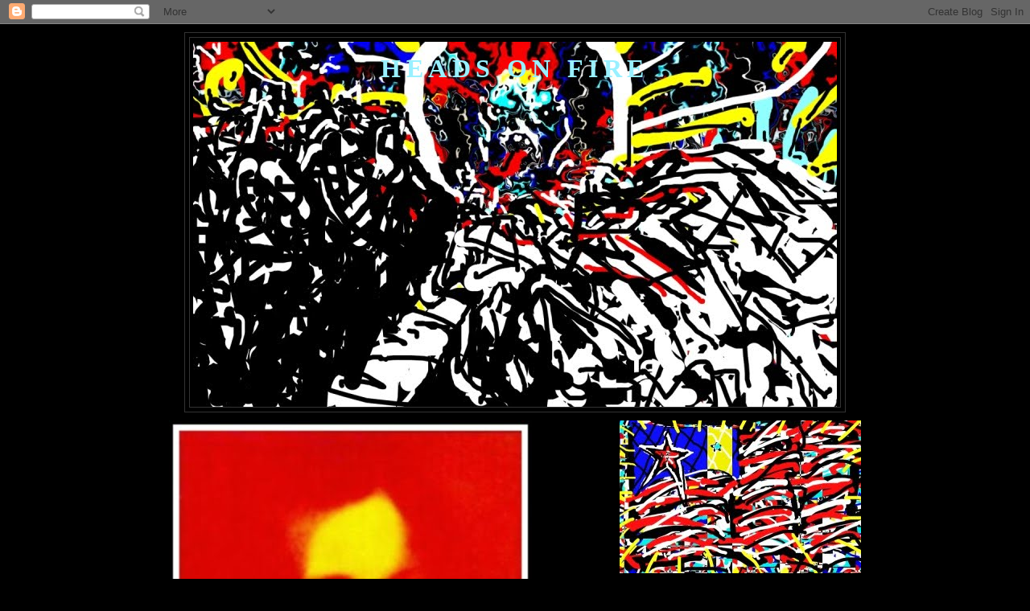

--- FILE ---
content_type: text/html; charset=UTF-8
request_url: https://rsheadsonfire.blogspot.com/2010/08/in-deep-water.html
body_size: 15409
content:
<!DOCTYPE html>
<html xmlns='http://www.w3.org/1999/xhtml' xmlns:b='http://www.google.com/2005/gml/b' xmlns:data='http://www.google.com/2005/gml/data' xmlns:expr='http://www.google.com/2005/gml/expr'>
<head>
<link href='https://www.blogger.com/static/v1/widgets/2944754296-widget_css_bundle.css' rel='stylesheet' type='text/css'/>
<meta content='text/html; charset=UTF-8' http-equiv='Content-Type'/>
<meta content='blogger' name='generator'/>
<link href='https://rsheadsonfire.blogspot.com/favicon.ico' rel='icon' type='image/x-icon'/>
<link href='http://rsheadsonfire.blogspot.com/2010/08/in-deep-water.html' rel='canonical'/>
<link rel="alternate" type="application/atom+xml" title="Heads on Fire - Atom" href="https://rsheadsonfire.blogspot.com/feeds/posts/default" />
<link rel="alternate" type="application/rss+xml" title="Heads on Fire - RSS" href="https://rsheadsonfire.blogspot.com/feeds/posts/default?alt=rss" />
<link rel="service.post" type="application/atom+xml" title="Heads on Fire - Atom" href="https://www.blogger.com/feeds/4554984230113643971/posts/default" />

<link rel="alternate" type="application/atom+xml" title="Heads on Fire - Atom" href="https://rsheadsonfire.blogspot.com/feeds/8714769125884660523/comments/default" />
<!--Can't find substitution for tag [blog.ieCssRetrofitLinks]-->
<meta content='http://rsheadsonfire.blogspot.com/2010/08/in-deep-water.html' property='og:url'/>
<meta content='In Deep Water' property='og:title'/>
<meta content='paging through my libraries, I accidently clicked open a Wilco playlist, and just like that I was free of my obsession. Yet, still, by the s...' property='og:description'/>
<title>Heads on Fire: In Deep Water</title>
<style id='page-skin-1' type='text/css'><!--
/*
-----------------------------------------------
Blogger Template Style
Name:     Minima Black
Designer: Douglas Bowman
URL:      www.stopdesign.com
Date:     26 Feb 2004
Updated by: Blogger Team
----------------------------------------------- */
/* Variable definitions
====================
<Variable name="bgcolor" description="Page Background Color"
type="color" default="#000">
<Variable name="textcolor" description="Text Color"
type="color" default="#ccc">
<Variable name="linkcolor" description="Link Color"
type="color" default="#9ad">
<Variable name="pagetitlecolor" description="Blog Title Color"
type="color" default="#ccc">
<Variable name="descriptioncolor" description="Blog Description Color"
type="color" default="#777">
<Variable name="titlecolor" description="Post Title Color"
type="color" default="#ad9">
<Variable name="bordercolor" description="Border Color"
type="color" default="#333">
<Variable name="sidebarcolor" description="Sidebar Title Color"
type="color" default="#777">
<Variable name="sidebartextcolor" description="Sidebar Text Color"
type="color" default="#999">
<Variable name="visitedlinkcolor" description="Visited Link Color"
type="color" default="#a7a">
<Variable name="bodyfont" description="Text Font"
type="font" default="normal normal 100% 'Trebuchet MS',Trebuchet,Verdana,Sans-serif">
<Variable name="headerfont" description="Sidebar Title Font"
type="font"
default="normal bold 78% 'Trebuchet MS',Trebuchet,Arial,Verdana,Sans-serif">
<Variable name="pagetitlefont" description="Blog Title Font"
type="font"
default="normal bold 200% 'Trebuchet MS',Trebuchet,Verdana,Sans-serif">
<Variable name="descriptionfont" description="Blog Description Font"
type="font"
default="normal normal 78% 'Trebuchet MS', Trebuchet, Verdana, Sans-serif">
<Variable name="postfooterfont" description="Post Footer Font"
type="font"
default="normal normal 78% 'Trebuchet MS', Trebuchet, Arial, Verdana, Sans-serif">
*/
/* Use this with templates/template-twocol.html */
body {
background:#000000;
margin:0;
color:#d0e0e3;
font: x-small "Trebuchet MS", Trebuchet, Verdana, Sans-serif;
font-size/* */:/**/small;
font-size: /**/small;
text-align: center;
}
a:link {
color:#ffa899;
text-decoration:none;
}
a:visited {
color:#aa77aa;
text-decoration:none;
}
a:hover {
color:#b6d7a8;
text-decoration:underline;
}
a img {
border-width:0;
}
/* Header
-----------------------------------------------
*/
#header-wrapper {
width:820px;
margin:0 auto 10px;
border:1px solid #333333;
}
#header-inner {
background-position: center;
margin-left: auto;
margin-right: auto;
}
#header {
margin: 5px;
border: 1px solid #333333;
text-align: center;
color:#99f0ff;
}
#header h1 {
margin:5px 5px 0;
padding:15px 20px .25em;
line-height:1.2em;
text-transform:uppercase;
letter-spacing:.2em;
font: normal bold 32px Georgia, Utopia, 'Palatino Linotype', Palatino, serif;;
}
#header a {
color:#99f0ff;
text-decoration:none;
}
#header a:hover {
color:#99f0ff;
}
#header .description {
margin:0 5px 5px;
padding:0 20px 15px;
max-width:900px;
text-transform:uppercase;
letter-spacing:.2em;
line-height: 1.4em;
font: normal normal 78% Verdana, sans-serif;
color: #777777;
}
#header img {
margin-left: auto;
margin-right: auto;
}
/* Outer-Wrapper
----------------------------------------------- */
#outer-wrapper {
width: 860px;
margin:0 auto;
padding:10px;
text-align:left;
font: normal normal 100% Arial, Tahoma, Helvetica, FreeSans, sans-serif;
}
#main-wrapper {
width: 480px;
float: left;
word-wrap: break-word; /* fix for long text breaking sidebar float in IE */
overflow: hidden;     /* fix for long non-text content breaking IE sidebar float */
}
#sidebar-wrapper {
width: 300px;
float: right;
word-wrap: break-word; /* fix for long text breaking sidebar float in IE */
overflow: hidden;     /* fix for long non-text content breaking IE sidebar float */
}
/* Headings
----------------------------------------------- */
h2 {
margin:1.5em 0 .75em;
font:normal bold 78% 'Trebuchet MS',Trebuchet,Arial,Verdana,Sans-serif;
line-height: 1.4em;
text-transform:uppercase;
letter-spacing:.2em;
color:#cccccc;
}
/* Posts
-----------------------------------------------
*/
h2.date-header {
margin:1.5em 0 .5em;
}
.post {
margin:.5em 0 1.5em;
border-bottom:1px dotted #333333;
padding-bottom:1.5em;
}
.post h3 {
margin:.25em 0 0;
padding:0 0 4px;
font-size:140%;
font-weight:normal;
line-height:1.4em;
color:#b6d7a8;
}
.post h3 a, .post h3 a:visited, .post h3 strong {
display:block;
text-decoration:none;
color:#b6d7a8;
font-weight:bold;
}
.post h3 strong, .post h3 a:hover {
color:#d0e0e3;
}
.post p {
margin:0 0 .75em;
line-height:1.6em;
}
.post-footer {
margin: .75em 0;
color:#cccccc;
text-transform:uppercase;
letter-spacing:.1em;
font: normal normal 78% Verdana, sans-serif;
line-height: 1.4em;
}
.comment-link {
margin-left:.6em;
}
.post img {
padding:4px;
border:1px solid #333333;
}
.post blockquote {
margin:1em 20px;
}
.post blockquote p {
margin:.75em 0;
}
/* Comments
----------------------------------------------- */
#comments h4 {
margin:1em 0;
font-weight: bold;
line-height: 1.4em;
text-transform:uppercase;
letter-spacing:.2em;
color: #cccccc;
}
#comments-block {
margin:1em 0 1.5em;
line-height:1.6em;
}
#comments-block .comment-author {
margin:.5em 0;
}
#comments-block .comment-body {
margin:.25em 0 0;
}
#comments-block .comment-footer {
margin:-.25em 0 2em;
line-height: 1.4em;
text-transform:uppercase;
letter-spacing:.1em;
}
#comments-block .comment-body p {
margin:0 0 .75em;
}
.deleted-comment {
font-style:italic;
color:gray;
}
.feed-links {
clear: both;
line-height: 2.5em;
}
#blog-pager-newer-link {
float: left;
}
#blog-pager-older-link {
float: right;
}
#blog-pager {
text-align: center;
}
/* Sidebar Content
----------------------------------------------- */
.sidebar {
color: #c9eebd;
line-height: 1.5em;
}
.sidebar ul {
list-style:none;
margin:0 0 0;
padding:0 0 0;
}
.sidebar li {
margin:0;
padding:0 0 .25em 15px;
text-indent:-15px;
line-height:1.5em;
}
.sidebar .widget, .main .widget {
border-bottom:1px dotted #333333;
margin:0 0 1.5em;
padding:0 0 1.5em;
}
.main .Blog {
border-bottom-width: 0;
}
/* Profile
----------------------------------------------- */
.profile-img {
float: left;
margin: 0 5px 5px 0;
padding: 4px;
border: 1px solid #333333;
}
.profile-data {
margin:0;
text-transform:uppercase;
letter-spacing:.1em;
font: normal normal 78% Verdana, sans-serif;
color: #cccccc;
font-weight: bold;
line-height: 1.6em;
}
.profile-datablock {
margin:.5em 0 .5em;
}
.profile-textblock {
margin: 0.5em 0;
line-height: 1.6em;
}
.profile-link {
font: normal normal 78% Verdana, sans-serif;
text-transform: uppercase;
letter-spacing: .1em;
}
/* Footer
----------------------------------------------- */
#footer {
width:660px;
clear:both;
margin:0 auto;
padding-top:15px;
line-height: 1.6em;
text-transform:uppercase;
letter-spacing:.1em;
text-align: center;
}
/** Page structure tweaks for layout editor wireframe */
body#layout #header {
margin-left: 0px;
margin-right: 0px;
}

--></style>
<link href='https://www.blogger.com/dyn-css/authorization.css?targetBlogID=4554984230113643971&amp;zx=07522ae0-ae7b-4d34-8ab7-e9ab38b670c1' media='none' onload='if(media!=&#39;all&#39;)media=&#39;all&#39;' rel='stylesheet'/><noscript><link href='https://www.blogger.com/dyn-css/authorization.css?targetBlogID=4554984230113643971&amp;zx=07522ae0-ae7b-4d34-8ab7-e9ab38b670c1' rel='stylesheet'/></noscript>
<meta name='google-adsense-platform-account' content='ca-host-pub-1556223355139109'/>
<meta name='google-adsense-platform-domain' content='blogspot.com'/>

</head>
<body>
<div class='navbar section' id='navbar'><div class='widget Navbar' data-version='1' id='Navbar1'><script type="text/javascript">
    function setAttributeOnload(object, attribute, val) {
      if(window.addEventListener) {
        window.addEventListener('load',
          function(){ object[attribute] = val; }, false);
      } else {
        window.attachEvent('onload', function(){ object[attribute] = val; });
      }
    }
  </script>
<div id="navbar-iframe-container"></div>
<script type="text/javascript" src="https://apis.google.com/js/platform.js"></script>
<script type="text/javascript">
      gapi.load("gapi.iframes:gapi.iframes.style.bubble", function() {
        if (gapi.iframes && gapi.iframes.getContext) {
          gapi.iframes.getContext().openChild({
              url: 'https://www.blogger.com/navbar/4554984230113643971?po\x3d8714769125884660523\x26origin\x3dhttps://rsheadsonfire.blogspot.com',
              where: document.getElementById("navbar-iframe-container"),
              id: "navbar-iframe"
          });
        }
      });
    </script><script type="text/javascript">
(function() {
var script = document.createElement('script');
script.type = 'text/javascript';
script.src = '//pagead2.googlesyndication.com/pagead/js/google_top_exp.js';
var head = document.getElementsByTagName('head')[0];
if (head) {
head.appendChild(script);
}})();
</script>
</div></div>
<div id='outer-wrapper'><div id='wrap2'>
<!-- skip links for text browsers -->
<span id='skiplinks' style='display:none;'>
<a href='#main'>skip to main </a> |
      <a href='#sidebar'>skip to sidebar</a>
</span>
<div id='header-wrapper'>
<div class='header section' id='header'><div class='widget Header' data-version='1' id='Header1'>
<div id='header-inner' style='background-image: url("https://blogger.googleusercontent.com/img/b/R29vZ2xl/AVvXsEhkbEQ2VrNQd4UuWTDtgn7_pkclrhRxlL3K7UavUCMg_FoytVrqkeH17Ho2eFWsy5IiJHGv8J9SgOWM7K4Te3TruWpUdXF1OWukKZPRad2ViLDtmhZBOvb8co86LjWB1MIsgf-GoOzJF2Hl/s1600/1F.00000.5.9.jpg"); background-position: left; width: 800px; min-height: 454px; _height: 454px; background-repeat: no-repeat; '>
<div class='titlewrapper' style='background: transparent'>
<h1 class='title' style='background: transparent; border-width: 0px'>
<a href='https://rsheadsonfire.blogspot.com/'>
Heads on Fire
</a>
</h1>
</div>
<div class='descriptionwrapper'>
<p class='description'><span>
</span></p>
</div>
</div>
</div></div>
</div>
<div id='content-wrapper'>
<div id='crosscol-wrapper' style='text-align:center'>
<div class='crosscol no-items section' id='crosscol'></div>
</div>
<div id='main-wrapper'>
<div class='main section' id='main'><div class='widget Image' data-version='1' id='Image80'>
<div class='widget-content'>
<img alt='' height='625' id='Image80_img' src='https://blogger.googleusercontent.com/img/b/R29vZ2xl/AVvXsEgfo4ooKIW5X1OJW38SGkmFRHj69gciIDo3COoqyvyDTYmqP-UmPjOE6bebHDhi6yqDSsbl0TDNvyZOvvxiXU-57bq49C1u5FSYNqGu07cCjk7FyFi7HwCRtKjiJz6_1xmCrJRPERAUPRD9/s1600-r/canned+heat-big-black+frame+reduced.jpg' width='451'/>
<br/>
</div>
<div class='clear'></div>
</div><div class='widget Image' data-version='1' id='Image42'>
<div class='widget-content'>
<img alt='' height='533' id='Image42_img' src='https://blogger.googleusercontent.com/img/b/R29vZ2xl/AVvXsEjr9ezzGR7yncqqUtp1Gbl0ZTrJZFta73NvligohhwWB1kpU4OpkkeNGUvsQKsrf3cSuyi4iLGi79TWUSUAbPhNfxGLJr-hoeYCfy3LFJ_o5QyKhqogCiIW0L7Vd6Eg8o9h-0DXOumM_IPZ/s1600/1FJoker.jpg' width='360'/>
<br/>
<span class='caption'>shepard fairey</span>
</div>
<div class='clear'></div>
</div><div class='widget Image' data-version='1' id='Image59'>
<div class='widget-content'>
<img alt='' height='424' id='Image59_img' src='//4.bp.blogspot.com/_uw5TWASZdww/THtnlPEqhLI/AAAAAAAABH0/PvIzr_D28yk/S1600-R/early+rick+3+more+7+bigger.jpg' width='330'/>
<br/>
</div>
<div class='clear'></div>
</div><div class='widget Image' data-version='1' id='Image58'>
<div class='widget-content'>
<img alt='' height='424' id='Image58_img' src='//2.bp.blogspot.com/_uw5TWASZdww/THtnM-KtzvI/AAAAAAAABHs/wC_F02CIRLo/S1600-R/early+rick+3+more+6+bigger.jpg' width='330'/>
<br/>
</div>
<div class='clear'></div>
</div><div class='widget Image' data-version='1' id='Image65'>
<div class='widget-content'>
<img alt='' height='285' id='Image65_img' src='https://blogger.googleusercontent.com/img/b/R29vZ2xl/AVvXsEjIViE49GpC1vNnHPZ0VaygiSlyh966ptHiZ_hN_4o9qpR240hOBgeWay51TbXMDr_qkJ08lucXI3LP1ZWtf09freRoUbWn54D2LivRsfz0H_GbgqYK44J95ZjzY4XKdL2ithJ_48NQjCjA/s1600/1F.00000.3.59.jpg' width='440'/>
<br/>
<span class='caption'>ras</span>
</div>
<div class='clear'></div>
</div><div class='widget Image' data-version='1' id='Image55'>
<div class='widget-content'>
<img alt='' height='407' id='Image55_img' src='https://blogger.googleusercontent.com/img/b/R29vZ2xl/AVvXsEiy5n-EqWELA80vXrYVxWIVDVgH8-KDTrq3_8x5ezTN0k7ulxvtzDwAzbvUf_hVZZABUqGbODa7Dr73-eFne9bqhWuKy9N-5mj53LbGcBmno0i9NCL-FMhu2cMElqhoMzrZiD9Y2u8qrPjE/s1600/1F.9.2.0.0.13.jpg' width='440'/>
<br/>
<span class='caption'>ras</span>
</div>
<div class='clear'></div>
</div><div class='widget Image' data-version='1' id='Image73'>
<div class='widget-content'>
<img alt='' height='530' id='Image73_img' src='https://blogger.googleusercontent.com/img/b/R29vZ2xl/AVvXsEhxpBbXPKv2FGHDaUYemUfNjiUAfPYJRttQoUcAoTn7WTNEd_6Af7wcsxpbXP_Fnk1E5LIA0-1xPZvyNdquCAv03b6oH1oIV6m2DkRpey1vA8CcHG4wN87OtqUmPqiAnJCfD2oximtk5Gnr/s1600/1F.3.2.17.3.jpg' width='440'/>
<br/>
<span class='caption'>ras</span>
</div>
<div class='clear'></div>
</div><div class='widget Image' data-version='1' id='Image6'>
<div class='widget-content'>
<img alt='' height='540' id='Image6_img' src='//2.bp.blogspot.com/_uw5TWASZdww/THWw14efCFI/AAAAAAAABFM/hat4HmMdBNE/S1600-R/CCR+cropped.JPG' width='451'/>
<br/>
</div>
<div class='clear'></div>
</div><div class='widget Image' data-version='1' id='Image37'>
<div class='widget-content'>
<img alt='' height='416' id='Image37_img' src='https://blogger.googleusercontent.com/img/b/R29vZ2xl/AVvXsEg_49td4t-VOZCL6yQzcfWNj1-O6uDRV6qv4QrWoiT1hKmFUPoJh-zJrNcDk-C-I-gChi0WO664NZaQ3ErGezzOvpXm_DRbSAqyqCs3PmT0i7la60lxw2yP9XqlM8i3RjsNQsLc-AQygc0C/s1600/1FA.4.3.8.5.1.4.jpg' width='440'/>
<br/>
<span class='caption'>ras</span>
</div>
<div class='clear'></div>
</div><div class='widget Image' data-version='1' id='Image52'>
<div class='widget-content'>
<img alt='' height='464' id='Image52_img' src='//2.bp.blogspot.com/_uw5TWASZdww/TAW4_LAWf4I/AAAAAAAAA3U/51mf3rjlRMc/S1600-R/jarhead+picnik+reduced+more.JPG' width='376'/>
<br/>
<span class='caption'>ras</span>
</div>
<div class='clear'></div>
</div><div class='widget Image' data-version='1' id='Image50'>
<div class='widget-content'>
<img alt='' height='398' id='Image50_img' src='//2.bp.blogspot.com/_uw5TWASZdww/TAW78s28wnI/AAAAAAAAA4c/fCJQn9oDdFs/S1600-R/techno-squal+picnikl+for+web.JPG' width='326'/>
<br/>
<span class='caption'>ras</span>
</div>
<div class='clear'></div>
</div><div class='widget Image' data-version='1' id='Image51'>
<div class='widget-content'>
<img alt='' height='397' id='Image51_img' src='//4.bp.blogspot.com/_uw5TWASZdww/TMoBu0540KI/AAAAAAAABVM/85I8Ktso0ZI/S1600-R/nighttrain+picnic+1+reduced.jpg' width='322'/>
<br/>
<span class='caption'>ras</span>
</div>
<div class='clear'></div>
</div><div class='widget Image' data-version='1' id='Image19'>
<div class='widget-content'>
<img alt='' height='265' id='Image19_img' src='//1.bp.blogspot.com/_uw5TWASZdww/R_LSh2TF8SI/AAAAAAAAAbw/qarIBFOpJkM/S1600-R/paradisio34+1.jpg' width='214'/>
<br/>
<span class='caption'>gustav dore</span>
</div>
<div class='clear'></div>
</div><div class='widget Image' data-version='1' id='Image13'>
<div class='widget-content'>
<img alt='' height='225' id='Image13_img' src='//1.bp.blogspot.com/_uw5TWASZdww/R9teFrz5pII/AAAAAAAAAXY/yUfZ_k5YGCM/S1600-R/el+clash+combo.jpg' width='178'/>
<br/>
<span class='caption'>our boys</span>
</div>
<div class='clear'></div>
</div><div class='widget Image' data-version='1' id='Image5'>
<div class='widget-content'>
<img alt='' height='209' id='Image5_img' src='https://blogger.googleusercontent.com/img/b/R29vZ2xl/AVvXsEi0IJR5zv8Q4POLzXq6weUSdGrBqTe6DAhWR-xBA-mROgPMiye5yJMaPkUf0meaAje4dzSVC5XY1tN35FkjOkJ6PRjNb5SPcjx7kZuDXiM5afKfkgp35Y5n9lvHofbhHpP5h9Z-O7fkCuWu/s1600-r/sterl_eva_jas_2.jpg' width='143'/>
<br/>
<span class='caption'>death and burial</span>
</div>
<div class='clear'></div>
</div><div class='widget Image' data-version='1' id='Image25'>
<div class='widget-content'>
<img alt='' height='156' id='Image25_img' src='//4.bp.blogspot.com/_uw5TWASZdww/SJEHYmA6E1I/AAAAAAAAAfg/gjzkLFuOTCQ/S1600-R/big+blaclk+qh+reduced+even+more.jpg' width='160'/>
<br/>
<span class='caption'>wm</span>
</div>
<div class='clear'></div>
</div><div class='widget Blog' data-version='1' id='Blog1'>
<div class='blog-posts hfeed'>

          <div class="date-outer">
        
<h2 class='date-header'><span>Tuesday, August 24, 2010</span></h2>

          <div class="date-posts">
        
<div class='post-outer'>
<div class='post hentry'>
<a name='8714769125884660523'></a>
<h3 class='post-title entry-title'>
<a href='https://rsheadsonfire.blogspot.com/2010/08/in-deep-water.html'>In Deep Water</a>
</h3>
<div class='post-header-line-1'><span class='post-labels'>
</span>
</div>
<div class='post-body entry-content'>
<p><br />paging through my libraries, I accidently clicked open<br />a Wilco playlist, and just like that I was free of<br />my obsession. Yet, still, by the second track, <br /><br />I was gone and back. I&#8217;m happy like this. <br />As long it fills my ears; let everything else <br />take care of itself. I never said I was anything special. <br /><br />Not lately, anyway. Actually, I think it&#8217;s an earned <br />alchemical transformation. I&#8217;ve finally developed <br />a huge and longing habit for something<br /><br />I can have as much as I want of.<br /><p><br /><p>
<div style='clear: both;'></div>
</div>
<div class='post-footer'>
<div class='post-footer-line post-footer-line-1'><span class='post-author vcard'>
Posted by
<span class='fn'>Rick Skogsberg</span>
</span>
<span class='post-timestamp'>
at
<a class='timestamp-link' href='https://rsheadsonfire.blogspot.com/2010/08/in-deep-water.html' rel='bookmark' title='permanent link'><abbr class='published' title='2010-08-24T22:30:00-04:00'>10:30&#8239;PM</abbr></a>
</span>
<span class='post-comment-link'>
</span>
<span class='post-icons'>
<span class='item-control blog-admin pid-90446197'>
<a href='https://www.blogger.com/post-edit.g?blogID=4554984230113643971&postID=8714769125884660523&from=pencil' title='Edit Post'>
<img alt='' class='icon-action' height='18' src='https://resources.blogblog.com/img/icon18_edit_allbkg.gif' width='18'/>
</a>
</span>
</span>
</div>
<div class='post-footer-line post-footer-line-2'></div>
<div class='post-footer-line post-footer-line-3'><span class='post-location'>
</span>
</div>
</div>
</div>
<div class='comments' id='comments'>
<a name='comments'></a>
<h4>No comments:</h4>
<div id='Blog1_comments-block-wrapper'>
<dl class='avatar-comment-indent' id='comments-block'>
</dl>
</div>
<p class='comment-footer'>
<a href='https://www.blogger.com/comment/fullpage/post/4554984230113643971/8714769125884660523' onclick=''>Post a Comment</a>
</p>
</div>
</div>

        </div></div>
      
</div>
<div class='blog-pager' id='blog-pager'>
<span id='blog-pager-newer-link'>
<a class='blog-pager-newer-link' href='https://rsheadsonfire.blogspot.com/2010/08/my-copy-of-ms-word.html' id='Blog1_blog-pager-newer-link' title='Newer Post'>Newer Post</a>
</span>
<span id='blog-pager-older-link'>
<a class='blog-pager-older-link' href='https://rsheadsonfire.blogspot.com/2010/08/angels-with-bad-guitar.html' id='Blog1_blog-pager-older-link' title='Older Post'>Older Post</a>
</span>
<a class='home-link' href='https://rsheadsonfire.blogspot.com/'>Home</a>
</div>
<div class='clear'></div>
<div class='post-feeds'>
<div class='feed-links'>
Subscribe to:
<a class='feed-link' href='https://rsheadsonfire.blogspot.com/feeds/8714769125884660523/comments/default' target='_blank' type='application/atom+xml'>Post Comments (Atom)</a>
</div>
</div>
</div></div>
</div>
<div id='sidebar-wrapper'>
<div class='sidebar section' id='sidebar'><div class='widget Image' data-version='1' id='Image66'>
<div class='widget-content'>
<img alt='' height='190' id='Image66_img' src='https://blogger.googleusercontent.com/img/b/R29vZ2xl/AVvXsEhilko28AZ2cOYDwNjuEYP9QsC9r2mM6F6rGZo2M-ezz_-Hr1-qPG_48hwBIo1xnUowwG1O69O9_FfXlpoUbgJI1HdgwVMYNTIpqDoz8BRpTgLKgyOz-lHSwNakuWMs2cDohtUen6qrjy7A/s1600/1F.1.2.4.sm.jpg' width='300'/>
<br/>
<span class='caption'>ras</span>
</div>
<div class='clear'></div>
</div><div class='widget Image' data-version='1' id='Image68'>
<div class='widget-content'>
<img alt='' height='142' id='Image68_img' src='https://blogger.googleusercontent.com/img/b/R29vZ2xl/AVvXsEg0-bsRQ-4AVN37SM0e97N2SocvWXruceia5FRHpwfkdcwdpM-FzqDdD1MGR5uxmnCLGvbCSWNNO6vUeTO5rFagU5ABoo9UvWq49L5OTHXnZ5GzqZHMGp4YJ-5O7G8IjxrZCcW4aLNw4ahv/s1600/1F.00000.3.53.jpg' width='300'/>
<br/>
<span class='caption'>ras</span>
</div>
<div class='clear'></div>
</div><div class='widget Image' data-version='1' id='Image81'>
<div class='widget-content'>
<img alt='' height='400' id='Image81_img' src='https://blogger.googleusercontent.com/img/b/R29vZ2xl/AVvXsEhlcKMKTNzFJvssNZYlVdcOWqq4zBm5zo2JwvP_63GxrJsRA39ajTAzqE1H8WQe_55PRsmAFQQMLk6INVd8kVoggfpKFeupn05y1dF4KPA7wCUjd745Kh_eGZRGdg5lXM4nB1QdOnQNLKja/s1600/1F.00000.9.3.11.jpg' width='306'/>
<br/>
<span class='caption'>ras</span>
</div>
<div class='clear'></div>
</div><div class='widget Image' data-version='1' id='Image67'>
<div class='widget-content'>
<img alt='' height='230' id='Image67_img' src='https://blogger.googleusercontent.com/img/b/R29vZ2xl/AVvXsEgVdJzg_AU3k3FhkfwkrMVC_ZPTMucKU9gD3lpwCbEEBZTW3hT2ODhdIFeMVvo_GrZ_Ohc2TvIO7KXXnTDQfGIl0j_V72QQk28ciS2NqUBZIiYGZ9CaXBsl99oxZ7KbJb2kK0jXgzVfLOz9/s1600/1F.0.5.8.2.0.4.1.15.jpg' width='300'/>
<br/>
<span class='caption'>ras</span>
</div>
<div class='clear'></div>
</div><div class='widget Image' data-version='1' id='Image35'>
<div class='widget-content'>
<img alt='' height='304' id='Image35_img' src='//4.bp.blogspot.com/_uw5TWASZdww/THWyANxopCI/AAAAAAAABFc/AWt2rwz1BkQ/S1600-R/lil+uma+new+crop.JPG' width='347'/>
<br/>
</div>
<div class='clear'></div>
</div><div class='widget Image' data-version='1' id='Image64'>
<div class='widget-content'>
<img alt='' height='387' id='Image64_img' src='//4.bp.blogspot.com/_uw5TWASZdww/TH2o5tUubAI/AAAAAAAABKE/O7R9K1wqCgo/S1600-R/rick+hakama+reversed+adjusted+4+framed+reduced.jpg' width='295'/>
<br/>
</div>
<div class='clear'></div>
</div><div class='widget Image' data-version='1' id='Image7'>
<div class='widget-content'>
<img alt='' height='200' id='Image7_img' src='//4.bp.blogspot.com/_uw5TWASZdww/TMjJfwIyb7I/AAAAAAAABO0/JAbCTfNuoqQ/S1600-R/elizabeth+reduced+no+frame.jpg' width='271'/>
<br/>
</div>
<div class='clear'></div>
</div>
<div class='widget Image' data-version='1' id='Image74'>
<div class='widget-content'>
<img alt='' height='404' id='Image74_img' src='https://blogger.googleusercontent.com/img/b/R29vZ2xl/AVvXsEivFxmqLzo1JgKnxZ4V-wQJjY4hUyecYm2UtY3IDWnQlR1sqecDm3eBrq_KUTxZ9PTP7Op-EVPMJopaoVXfZrFkDxk5JPY870XV5kaHWphEI9pS8ubw-lkTE483P27XnQ9Aq1qK9IXzIX6-/s1600/1F.010.5.16.5.2.jpg' width='300'/>
<br/>
<span class='caption'>ras</span>
</div>
<div class='clear'></div>
</div><div class='widget Image' data-version='1' id='Image75'>
<div class='widget-content'>
<img alt='' height='240' id='Image75_img' src='https://blogger.googleusercontent.com/img/b/R29vZ2xl/AVvXsEi1w-ZTxW2LroPLqqClnuhnKjDCJ3mg1TncYkKRM36dw-lf5tWHyhbSzcDoxrnhNE5Q4_2vGPwGH3NeNBxqA4OfOcY9EKK33mS0SvAOfaxyqwyXSlqMr_kl7HP12Txzpo-MmITkjyC3OBoC/s1600/1F.4.3.8.5.5.jpg' width='300'/>
<br/>
<span class='caption'>ras</span>
</div>
<div class='clear'></div>
</div><div class='widget Image' data-version='1' id='Image76'>
<div class='widget-content'>
<img alt='' height='207' id='Image76_img' src='https://blogger.googleusercontent.com/img/b/R29vZ2xl/AVvXsEi9SRKWeOO7ff8Khq3kb6oeqsabSl9G51b_Q-VRPUd59ZaSdcYRuB2zMdGf8hyCPhhMQIf744gXHH1NCC4_Vvq1MNm8jxCnU03f2OGU-etPzb4r0DYwBKYGobDOQqMk476eDFpmSk28BDIY/s1600/1F.00000.3.58.jpg' width='300'/>
<br/>
<span class='caption'>ras</span>
</div>
<div class='clear'></div>
</div><div class='widget Image' data-version='1' id='Image77'>
<div class='widget-content'>
<img alt='' height='242' id='Image77_img' src='https://blogger.googleusercontent.com/img/b/R29vZ2xl/AVvXsEijLZvnlFF3Ru7_Ec6bze-niGc2lisjSRC1MN5v3hhMFJZ7x7Dzb7JVDKmX1-SNvDjKjUWHYYQ5aULj9-OZLBFO9puEfSJcY4bv1oRJ3tpx3jBdkFPqkDQoSY-LlG2miG5f_c0r9QUsO15I/s1600/1F.000.1.01.24.213.jpg' width='300'/>
<br/>
<span class='caption'>ras</span>
</div>
<div class='clear'></div>
</div><div class='widget Image' data-version='1' id='Image31'>
<div class='widget-content'>
<img alt='' height='399' id='Image31_img' src='//4.bp.blogspot.com/_uw5TWASZdww/TMoIajABGuI/AAAAAAAABWs/fx5Vs-MuKbk/S1600-R/alex+adjust+1+framed+reduced.jpg' width='304'/>
<br/>
</div>
<div class='clear'></div>
</div><div class='widget Image' data-version='1' id='Image36'>
<div class='widget-content'>
<img alt='' height='523' id='Image36_img' src='https://blogger.googleusercontent.com/img/b/R29vZ2xl/AVvXsEhQJUS68zxuASaAnifMHfDhvXe_XxQ8kV4vThBv5qEl140hzTjV1o9UfdQm-LILTA9NrmVW2W-NCRftHRVlkuPAfpMfzQUABbLaXZp4712l91RKLZp-zdRkiu-9t8UbgCxUYI67dkiuvZQq/s1600/1F.4.3.8.3.7.2.6.tif' width='300'/>
<br/>
<span class='caption'>ras</span>
</div>
<div class='clear'></div>
</div><div class='widget Image' data-version='1' id='Image34'>
<div class='widget-content'>
<img alt='' height='424' id='Image34_img' src='//3.bp.blogspot.com/_uw5TWASZdww/THtoLjXPL-I/AAAAAAAABIE/uH_t4R7Kyeo/S1600-R/early+rick+3+more+8+bigger.jpg' width='330'/>
<br/>
<span class='caption'>ras</span>
</div>
<div class='clear'></div>
</div><div class='widget Image' data-version='1' id='Image49'>
<div class='widget-content'>
<img alt='' height='352' id='Image49_img' src='//1.bp.blogspot.com/_uw5TWASZdww/TAW9smdTvXI/AAAAAAAAA5M/tdycqeQO_Xk/S1600-R/mariner+picnik+reduced+more+for+web.JPG' width='293'/>
<br/>
<span class='caption'>ras</span>
</div>
<div class='clear'></div>
</div><div class='widget Image' data-version='1' id='Image46'>
<div class='widget-content'>
<img alt='' height='391' id='Image46_img' src='//3.bp.blogspot.com/_uw5TWASZdww/TAW_q2dQASI/AAAAAAAAA58/LfD9HRVcPH4/S1600-R/obamarama+picnik+for+web.JPG' width='307'/>
<br/>
<span class='caption'>ras</span>
</div>
<div class='clear'></div>
</div><div class='widget Image' data-version='1' id='Image14'>
<div class='widget-content'>
<img alt='' height='356' id='Image14_img' src='https://blogger.googleusercontent.com/img/b/R29vZ2xl/AVvXsEhTprCYDSxcKYhnnLJ5iHmgKVuj3gda_j2ZTJVxsBaxH56CPEaeV7_FVb4Wg-8s5LPVGC9OgBSuNB3xaFMKeyvz12lh8TgCV_p_UmjEjtzh7gbxeBdWqeUzjAhJDlSqVNqs9k_FGq485W2e/s1600/1F.6.36.11.jpg' width='300'/>
<br/>
<span class='caption'>ras</span>
</div>
<div class='clear'></div>
</div><div class='widget Image' data-version='1' id='Image11'>
<div class='widget-content'>
<img alt='' height='489' id='Image11_img' src='https://blogger.googleusercontent.com/img/b/R29vZ2xl/AVvXsEh9DvBL_sN7SNomQzScqHv8Xjr6wyNIFjQwmH1BYp01m6HIIFieN_LvYL5HC5e8zpCix16-BWZiWAI9HpQGVxoUEa1MdsQtLC_bBtK1onffHuKboYOIeLhmkwmQw1u6ApyOMSzSUkHhuW8-/s1600/1F.0.7.3.63.jpg' width='300'/>
<br/>
<span class='caption'>ras</span>
</div>
<div class='clear'></div>
</div><div class='widget Image' data-version='1' id='Image1'>
<div class='widget-content'>
<img alt='' height='125' id='Image1_img' src='https://blogger.googleusercontent.com/img/b/R29vZ2xl/AVvXsEg1KSsETN3QiT8ppqQiB-beNyaeGxcVcV0n0IIjf2tZNBoINMVpY64xKMPiUDqKK8v_6QCx0FzbixVQ-Guxw2X73WzAWmC0nptY46nrNku4pQYaMClAmZx17PhCgTX05e-AL_9tiRkn-KZm/s300/sargen21.jpg' width='150'/>
<br/>
<span class='caption'>sargent</span>
</div>
<div class='clear'></div>
</div><div class='widget BlogArchive' data-version='1' id='BlogArchive1'>
<h2>Entries</h2>
<div class='widget-content'>
<div id='ArchiveList'>
<div id='BlogArchive1_ArchiveList'>
<ul class='hierarchy'>
<li class='archivedate collapsed'>
<a class='toggle' href='javascript:void(0)'>
<span class='zippy'>

        &#9658;&#160;
      
</span>
</a>
<a class='post-count-link' href='https://rsheadsonfire.blogspot.com/2014/'>
2014
</a>
<span class='post-count' dir='ltr'>(14)</span>
<ul class='hierarchy'>
<li class='archivedate collapsed'>
<a class='toggle' href='javascript:void(0)'>
<span class='zippy'>

        &#9658;&#160;
      
</span>
</a>
<a class='post-count-link' href='https://rsheadsonfire.blogspot.com/2014/08/'>
August
</a>
<span class='post-count' dir='ltr'>(2)</span>
</li>
</ul>
<ul class='hierarchy'>
<li class='archivedate collapsed'>
<a class='toggle' href='javascript:void(0)'>
<span class='zippy'>

        &#9658;&#160;
      
</span>
</a>
<a class='post-count-link' href='https://rsheadsonfire.blogspot.com/2014/06/'>
June
</a>
<span class='post-count' dir='ltr'>(3)</span>
</li>
</ul>
<ul class='hierarchy'>
<li class='archivedate collapsed'>
<a class='toggle' href='javascript:void(0)'>
<span class='zippy'>

        &#9658;&#160;
      
</span>
</a>
<a class='post-count-link' href='https://rsheadsonfire.blogspot.com/2014/05/'>
May
</a>
<span class='post-count' dir='ltr'>(9)</span>
</li>
</ul>
</li>
</ul>
<ul class='hierarchy'>
<li class='archivedate collapsed'>
<a class='toggle' href='javascript:void(0)'>
<span class='zippy'>

        &#9658;&#160;
      
</span>
</a>
<a class='post-count-link' href='https://rsheadsonfire.blogspot.com/2013/'>
2013
</a>
<span class='post-count' dir='ltr'>(13)</span>
<ul class='hierarchy'>
<li class='archivedate collapsed'>
<a class='toggle' href='javascript:void(0)'>
<span class='zippy'>

        &#9658;&#160;
      
</span>
</a>
<a class='post-count-link' href='https://rsheadsonfire.blogspot.com/2013/12/'>
December
</a>
<span class='post-count' dir='ltr'>(4)</span>
</li>
</ul>
<ul class='hierarchy'>
<li class='archivedate collapsed'>
<a class='toggle' href='javascript:void(0)'>
<span class='zippy'>

        &#9658;&#160;
      
</span>
</a>
<a class='post-count-link' href='https://rsheadsonfire.blogspot.com/2013/10/'>
October
</a>
<span class='post-count' dir='ltr'>(1)</span>
</li>
</ul>
<ul class='hierarchy'>
<li class='archivedate collapsed'>
<a class='toggle' href='javascript:void(0)'>
<span class='zippy'>

        &#9658;&#160;
      
</span>
</a>
<a class='post-count-link' href='https://rsheadsonfire.blogspot.com/2013/06/'>
June
</a>
<span class='post-count' dir='ltr'>(1)</span>
</li>
</ul>
<ul class='hierarchy'>
<li class='archivedate collapsed'>
<a class='toggle' href='javascript:void(0)'>
<span class='zippy'>

        &#9658;&#160;
      
</span>
</a>
<a class='post-count-link' href='https://rsheadsonfire.blogspot.com/2013/05/'>
May
</a>
<span class='post-count' dir='ltr'>(7)</span>
</li>
</ul>
</li>
</ul>
<ul class='hierarchy'>
<li class='archivedate collapsed'>
<a class='toggle' href='javascript:void(0)'>
<span class='zippy'>

        &#9658;&#160;
      
</span>
</a>
<a class='post-count-link' href='https://rsheadsonfire.blogspot.com/2012/'>
2012
</a>
<span class='post-count' dir='ltr'>(25)</span>
<ul class='hierarchy'>
<li class='archivedate collapsed'>
<a class='toggle' href='javascript:void(0)'>
<span class='zippy'>

        &#9658;&#160;
      
</span>
</a>
<a class='post-count-link' href='https://rsheadsonfire.blogspot.com/2012/08/'>
August
</a>
<span class='post-count' dir='ltr'>(24)</span>
</li>
</ul>
<ul class='hierarchy'>
<li class='archivedate collapsed'>
<a class='toggle' href='javascript:void(0)'>
<span class='zippy'>

        &#9658;&#160;
      
</span>
</a>
<a class='post-count-link' href='https://rsheadsonfire.blogspot.com/2012/03/'>
March
</a>
<span class='post-count' dir='ltr'>(1)</span>
</li>
</ul>
</li>
</ul>
<ul class='hierarchy'>
<li class='archivedate expanded'>
<a class='toggle' href='javascript:void(0)'>
<span class='zippy toggle-open'>

        &#9660;&#160;
      
</span>
</a>
<a class='post-count-link' href='https://rsheadsonfire.blogspot.com/2010/'>
2010
</a>
<span class='post-count' dir='ltr'>(171)</span>
<ul class='hierarchy'>
<li class='archivedate collapsed'>
<a class='toggle' href='javascript:void(0)'>
<span class='zippy'>

        &#9658;&#160;
      
</span>
</a>
<a class='post-count-link' href='https://rsheadsonfire.blogspot.com/2010/10/'>
October
</a>
<span class='post-count' dir='ltr'>(4)</span>
</li>
</ul>
<ul class='hierarchy'>
<li class='archivedate collapsed'>
<a class='toggle' href='javascript:void(0)'>
<span class='zippy'>

        &#9658;&#160;
      
</span>
</a>
<a class='post-count-link' href='https://rsheadsonfire.blogspot.com/2010/09/'>
September
</a>
<span class='post-count' dir='ltr'>(3)</span>
</li>
</ul>
<ul class='hierarchy'>
<li class='archivedate expanded'>
<a class='toggle' href='javascript:void(0)'>
<span class='zippy toggle-open'>

        &#9660;&#160;
      
</span>
</a>
<a class='post-count-link' href='https://rsheadsonfire.blogspot.com/2010/08/'>
August
</a>
<span class='post-count' dir='ltr'>(55)</span>
<ul class='posts'>
<li><a href='https://rsheadsonfire.blogspot.com/2010/08/willin.html'>Willin&#8217;</a></li>
<li><a href='https://rsheadsonfire.blogspot.com/2010/08/aimee.html'>Aimee</a></li>
<li><a href='https://rsheadsonfire.blogspot.com/2010/08/im-good-with-accounting.html'>I&#8217;m Good With Accounting</a></li>
<li><a href='https://rsheadsonfire.blogspot.com/2010/08/here-we-go.html'>Here We Go</a></li>
<li><a href='https://rsheadsonfire.blogspot.com/2010/08/meant-to-be.html'>Meant To Be</a></li>
<li><a href='https://rsheadsonfire.blogspot.com/2010/08/having-downed-both.html'>Having Downed Both</a></li>
<li><a href='https://rsheadsonfire.blogspot.com/2010/08/like-i-said.html'>Like I Said</a></li>
<li><a href='https://rsheadsonfire.blogspot.com/2010/08/rest-your-weary-eyes.html'>Rest Your Weary Eyes</a></li>
<li><a href='https://rsheadsonfire.blogspot.com/2010/08/you-look-like-someone-else.html'>You Look Like Someone Else</a></li>
<li><a href='https://rsheadsonfire.blogspot.com/2010/08/along-about-evening.html'>Along About Evening</a></li>
<li><a href='https://rsheadsonfire.blogspot.com/2010/08/im-overcome.html'>I&#8217;m Overcome</a></li>
<li><a href='https://rsheadsonfire.blogspot.com/2010/08/one-to-another.html'>One To Another</a></li>
<li><a href='https://rsheadsonfire.blogspot.com/2010/08/sum-of-my-skills.html'>The Sum Of My Skills</a></li>
<li><a href='https://rsheadsonfire.blogspot.com/2010/08/other-music.html'>Other Music</a></li>
<li><a href='https://rsheadsonfire.blogspot.com/2010/08/dissertation-on-use-of-colon.html'>A Dissertation On The Use Of The Colon</a></li>
<li><a href='https://rsheadsonfire.blogspot.com/2010/08/it-has-been-suggested.html'>It Has Been Suggested</a></li>
<li><a href='https://rsheadsonfire.blogspot.com/2010/08/my-life.html'>My Life</a></li>
<li><a href='https://rsheadsonfire.blogspot.com/2010/08/moving.html'>Moving</a></li>
<li><a href='https://rsheadsonfire.blogspot.com/2010/08/charging-motorcycles.html'>Charging Motorcycles</a></li>
<li><a href='https://rsheadsonfire.blogspot.com/2010/08/philosophy.html'>Philosophy</a></li>
<li><a href='https://rsheadsonfire.blogspot.com/2010/08/so-we-walked-along.html'>So We Walked Along</a></li>
<li><a href='https://rsheadsonfire.blogspot.com/2010/08/river-only-takes.html'>The River Only Takes</a></li>
<li><a href='https://rsheadsonfire.blogspot.com/2010/08/trolling-for-adverbs.html'>Trolling For Adverbs</a></li>
<li><a href='https://rsheadsonfire.blogspot.com/2010/08/excalibur.html'>Excalibur</a></li>
<li><a href='https://rsheadsonfire.blogspot.com/2010/08/truth-is.html'>The Truth Is</a></li>
<li><a href='https://rsheadsonfire.blogspot.com/2010/08/one-finds-that.html'>One Finds That</a></li>
<li><a href='https://rsheadsonfire.blogspot.com/2010/08/writing-poetry.html'>Writing Poetry</a></li>
<li><a href='https://rsheadsonfire.blogspot.com/2010/08/that-its-not-difficult-to-exceed-my.html'>That It&#8217;s Not Difficult To Exceed My Former Achiev...</a></li>
<li><a href='https://rsheadsonfire.blogspot.com/2010/08/you-never-know-richard.html'>You Never Know, Richard</a></li>
<li><a href='https://rsheadsonfire.blogspot.com/2010/08/it-is-in-fact-possible-that-best-poems.html'>It Is In Fact Possible That The Best Poems Are Wri...</a></li>
<li><a href='https://rsheadsonfire.blogspot.com/2010/08/other-day.html'>The Other Day</a></li>
<li><a href='https://rsheadsonfire.blogspot.com/2010/08/bon-soir.html'>Bon Soir</a></li>
<li><a href='https://rsheadsonfire.blogspot.com/2010/08/theres-rumor-going-round.html'>There&#8217;s A Rumor Going &#8216;Round</a></li>
<li><a href='https://rsheadsonfire.blogspot.com/2010/08/im-carrying-it-but-it-aint-me.html'>I&#8217;m Carrying It, But It Ain&#8217;t Me</a></li>
<li><a href='https://rsheadsonfire.blogspot.com/2010/08/sub-topical-transmissions.html'>Sub-Topical Transmissions</a></li>
<li><a href='https://rsheadsonfire.blogspot.com/2010/08/is-it-genetic.html'>Is It Genetic</a></li>
<li><a href='https://rsheadsonfire.blogspot.com/2010/08/progress-of-my-addition.html'>The Progress Of My Addiction</a></li>
<li><a href='https://rsheadsonfire.blogspot.com/2010/08/mortification-gulch.html'>Mortification Gulch</a></li>
<li><a href='https://rsheadsonfire.blogspot.com/2010/08/my-copy-of-ms-word.html'>My Copy of MS Word</a></li>
<li><a href='https://rsheadsonfire.blogspot.com/2010/08/in-deep-water.html'>In Deep Water</a></li>
<li><a href='https://rsheadsonfire.blogspot.com/2010/08/angels-with-bad-guitar.html'>Angels With Bad Guitar</a></li>
<li><a href='https://rsheadsonfire.blogspot.com/2010/08/im-gonna-run.html'>I&#8217;m Gonna Run</a></li>
<li><a href='https://rsheadsonfire.blogspot.com/2010/08/out-there.html'>Out There</a></li>
<li><a href='https://rsheadsonfire.blogspot.com/2010/08/going.html'>Going</a></li>
<li><a href='https://rsheadsonfire.blogspot.com/2010/08/riverside.html'>The Riverside</a></li>
<li><a href='https://rsheadsonfire.blogspot.com/2010/08/my-own-face.html'>My Own Face</a></li>
<li><a href='https://rsheadsonfire.blogspot.com/2010/08/rain.html'>The Rain</a></li>
<li><a href='https://rsheadsonfire.blogspot.com/2010/08/water.html'>The Water</a></li>
<li><a href='https://rsheadsonfire.blogspot.com/2010/08/tall-grass-grows.html'>The Tall Grass Grows</a></li>
<li><a href='https://rsheadsonfire.blogspot.com/2010/08/lucky.html'>Lucky</a></li>
<li><a href='https://rsheadsonfire.blogspot.com/2010/08/discorporate-tendencies.html'>Discorporate Tendencies</a></li>
<li><a href='https://rsheadsonfire.blogspot.com/2010/08/that-place.html'>That Place</a></li>
<li><a href='https://rsheadsonfire.blogspot.com/2010/08/my-mind-is-numb.html'>My Mind Is Numb</a></li>
<li><a href='https://rsheadsonfire.blogspot.com/2010/08/im-going-down.html'>I&#8217;m Going Down</a></li>
<li><a href='https://rsheadsonfire.blogspot.com/2010/08/omg.html'>OMG</a></li>
</ul>
</li>
</ul>
<ul class='hierarchy'>
<li class='archivedate collapsed'>
<a class='toggle' href='javascript:void(0)'>
<span class='zippy'>

        &#9658;&#160;
      
</span>
</a>
<a class='post-count-link' href='https://rsheadsonfire.blogspot.com/2010/07/'>
July
</a>
<span class='post-count' dir='ltr'>(10)</span>
</li>
</ul>
<ul class='hierarchy'>
<li class='archivedate collapsed'>
<a class='toggle' href='javascript:void(0)'>
<span class='zippy'>

        &#9658;&#160;
      
</span>
</a>
<a class='post-count-link' href='https://rsheadsonfire.blogspot.com/2010/06/'>
June
</a>
<span class='post-count' dir='ltr'>(35)</span>
</li>
</ul>
<ul class='hierarchy'>
<li class='archivedate collapsed'>
<a class='toggle' href='javascript:void(0)'>
<span class='zippy'>

        &#9658;&#160;
      
</span>
</a>
<a class='post-count-link' href='https://rsheadsonfire.blogspot.com/2010/05/'>
May
</a>
<span class='post-count' dir='ltr'>(14)</span>
</li>
</ul>
<ul class='hierarchy'>
<li class='archivedate collapsed'>
<a class='toggle' href='javascript:void(0)'>
<span class='zippy'>

        &#9658;&#160;
      
</span>
</a>
<a class='post-count-link' href='https://rsheadsonfire.blogspot.com/2010/04/'>
April
</a>
<span class='post-count' dir='ltr'>(30)</span>
</li>
</ul>
<ul class='hierarchy'>
<li class='archivedate collapsed'>
<a class='toggle' href='javascript:void(0)'>
<span class='zippy'>

        &#9658;&#160;
      
</span>
</a>
<a class='post-count-link' href='https://rsheadsonfire.blogspot.com/2010/03/'>
March
</a>
<span class='post-count' dir='ltr'>(20)</span>
</li>
</ul>
</li>
</ul>
<ul class='hierarchy'>
<li class='archivedate collapsed'>
<a class='toggle' href='javascript:void(0)'>
<span class='zippy'>

        &#9658;&#160;
      
</span>
</a>
<a class='post-count-link' href='https://rsheadsonfire.blogspot.com/2009/'>
2009
</a>
<span class='post-count' dir='ltr'>(23)</span>
<ul class='hierarchy'>
<li class='archivedate collapsed'>
<a class='toggle' href='javascript:void(0)'>
<span class='zippy'>

        &#9658;&#160;
      
</span>
</a>
<a class='post-count-link' href='https://rsheadsonfire.blogspot.com/2009/09/'>
September
</a>
<span class='post-count' dir='ltr'>(8)</span>
</li>
</ul>
<ul class='hierarchy'>
<li class='archivedate collapsed'>
<a class='toggle' href='javascript:void(0)'>
<span class='zippy'>

        &#9658;&#160;
      
</span>
</a>
<a class='post-count-link' href='https://rsheadsonfire.blogspot.com/2009/06/'>
June
</a>
<span class='post-count' dir='ltr'>(8)</span>
</li>
</ul>
<ul class='hierarchy'>
<li class='archivedate collapsed'>
<a class='toggle' href='javascript:void(0)'>
<span class='zippy'>

        &#9658;&#160;
      
</span>
</a>
<a class='post-count-link' href='https://rsheadsonfire.blogspot.com/2009/03/'>
March
</a>
<span class='post-count' dir='ltr'>(5)</span>
</li>
</ul>
<ul class='hierarchy'>
<li class='archivedate collapsed'>
<a class='toggle' href='javascript:void(0)'>
<span class='zippy'>

        &#9658;&#160;
      
</span>
</a>
<a class='post-count-link' href='https://rsheadsonfire.blogspot.com/2009/01/'>
January
</a>
<span class='post-count' dir='ltr'>(2)</span>
</li>
</ul>
</li>
</ul>
<ul class='hierarchy'>
<li class='archivedate collapsed'>
<a class='toggle' href='javascript:void(0)'>
<span class='zippy'>

        &#9658;&#160;
      
</span>
</a>
<a class='post-count-link' href='https://rsheadsonfire.blogspot.com/2008/'>
2008
</a>
<span class='post-count' dir='ltr'>(51)</span>
<ul class='hierarchy'>
<li class='archivedate collapsed'>
<a class='toggle' href='javascript:void(0)'>
<span class='zippy'>

        &#9658;&#160;
      
</span>
</a>
<a class='post-count-link' href='https://rsheadsonfire.blogspot.com/2008/10/'>
October
</a>
<span class='post-count' dir='ltr'>(4)</span>
</li>
</ul>
<ul class='hierarchy'>
<li class='archivedate collapsed'>
<a class='toggle' href='javascript:void(0)'>
<span class='zippy'>

        &#9658;&#160;
      
</span>
</a>
<a class='post-count-link' href='https://rsheadsonfire.blogspot.com/2008/07/'>
July
</a>
<span class='post-count' dir='ltr'>(5)</span>
</li>
</ul>
<ul class='hierarchy'>
<li class='archivedate collapsed'>
<a class='toggle' href='javascript:void(0)'>
<span class='zippy'>

        &#9658;&#160;
      
</span>
</a>
<a class='post-count-link' href='https://rsheadsonfire.blogspot.com/2008/06/'>
June
</a>
<span class='post-count' dir='ltr'>(7)</span>
</li>
</ul>
<ul class='hierarchy'>
<li class='archivedate collapsed'>
<a class='toggle' href='javascript:void(0)'>
<span class='zippy'>

        &#9658;&#160;
      
</span>
</a>
<a class='post-count-link' href='https://rsheadsonfire.blogspot.com/2008/05/'>
May
</a>
<span class='post-count' dir='ltr'>(5)</span>
</li>
</ul>
<ul class='hierarchy'>
<li class='archivedate collapsed'>
<a class='toggle' href='javascript:void(0)'>
<span class='zippy'>

        &#9658;&#160;
      
</span>
</a>
<a class='post-count-link' href='https://rsheadsonfire.blogspot.com/2008/04/'>
April
</a>
<span class='post-count' dir='ltr'>(15)</span>
</li>
</ul>
<ul class='hierarchy'>
<li class='archivedate collapsed'>
<a class='toggle' href='javascript:void(0)'>
<span class='zippy'>

        &#9658;&#160;
      
</span>
</a>
<a class='post-count-link' href='https://rsheadsonfire.blogspot.com/2008/03/'>
March
</a>
<span class='post-count' dir='ltr'>(9)</span>
</li>
</ul>
<ul class='hierarchy'>
<li class='archivedate collapsed'>
<a class='toggle' href='javascript:void(0)'>
<span class='zippy'>

        &#9658;&#160;
      
</span>
</a>
<a class='post-count-link' href='https://rsheadsonfire.blogspot.com/2008/02/'>
February
</a>
<span class='post-count' dir='ltr'>(4)</span>
</li>
</ul>
<ul class='hierarchy'>
<li class='archivedate collapsed'>
<a class='toggle' href='javascript:void(0)'>
<span class='zippy'>

        &#9658;&#160;
      
</span>
</a>
<a class='post-count-link' href='https://rsheadsonfire.blogspot.com/2008/01/'>
January
</a>
<span class='post-count' dir='ltr'>(2)</span>
</li>
</ul>
</li>
</ul>
<ul class='hierarchy'>
<li class='archivedate collapsed'>
<a class='toggle' href='javascript:void(0)'>
<span class='zippy'>

        &#9658;&#160;
      
</span>
</a>
<a class='post-count-link' href='https://rsheadsonfire.blogspot.com/2007/'>
2007
</a>
<span class='post-count' dir='ltr'>(72)</span>
<ul class='hierarchy'>
<li class='archivedate collapsed'>
<a class='toggle' href='javascript:void(0)'>
<span class='zippy'>

        &#9658;&#160;
      
</span>
</a>
<a class='post-count-link' href='https://rsheadsonfire.blogspot.com/2007/12/'>
December
</a>
<span class='post-count' dir='ltr'>(11)</span>
</li>
</ul>
<ul class='hierarchy'>
<li class='archivedate collapsed'>
<a class='toggle' href='javascript:void(0)'>
<span class='zippy'>

        &#9658;&#160;
      
</span>
</a>
<a class='post-count-link' href='https://rsheadsonfire.blogspot.com/2007/11/'>
November
</a>
<span class='post-count' dir='ltr'>(2)</span>
</li>
</ul>
<ul class='hierarchy'>
<li class='archivedate collapsed'>
<a class='toggle' href='javascript:void(0)'>
<span class='zippy'>

        &#9658;&#160;
      
</span>
</a>
<a class='post-count-link' href='https://rsheadsonfire.blogspot.com/2007/10/'>
October
</a>
<span class='post-count' dir='ltr'>(28)</span>
</li>
</ul>
<ul class='hierarchy'>
<li class='archivedate collapsed'>
<a class='toggle' href='javascript:void(0)'>
<span class='zippy'>

        &#9658;&#160;
      
</span>
</a>
<a class='post-count-link' href='https://rsheadsonfire.blogspot.com/2007/09/'>
September
</a>
<span class='post-count' dir='ltr'>(31)</span>
</li>
</ul>
</li>
</ul>
</div>
</div>
<div class='clear'></div>
</div>
</div><div class='widget Image' data-version='1' id='Image41'>
<div class='widget-content'>
<img alt='' height='301' id='Image41_img' src='https://blogger.googleusercontent.com/img/b/R29vZ2xl/AVvXsEg-s5CQfFX0rGkR5xGTYWnldC7Jk01QoN53XbJxJckgGWJl93KeZ3uYi-obu0kTMh5mhTd94BNu1quQZ9mU5ViMLS8AP-Em3-0yW4rkI8qBsqeyIlPnYcKCQxFC8gjV2XsD2QGe6oeNbhRC/s1600/1F.9.0.7.3.2.7.jpg' width='300'/>
<br/>
<span class='caption'>ras</span>
</div>
<div class='clear'></div>
</div><div class='widget Image' data-version='1' id='Image57'>
<div class='widget-content'>
<img alt='' height='600' id='Image57_img' src='//4.bp.blogspot.com/_uw5TWASZdww/TC2nKBQ8F0I/AAAAAAAABDE/nE9AmUypOTc/S1600-R/gaga+the+girl+big.jpg' width='200'/>
<br/>
</div>
<div class='clear'></div>
</div><div class='widget Image' data-version='1' id='Image33'>
<h2>bunny ears</h2>
<div class='widget-content'>
<a href='http://www.claireskogsberg.blogspot.com/'>
<img alt='bunny ears' height='105' id='Image33_img' src='//1.bp.blogspot.com/_uw5TWASZdww/TCjVVARWvdI/AAAAAAAAA_k/M15uiJbdq6Y/S150/bunny+ears+reduced.JPG' width='140'/>
</a>
<br/>
<span class='caption'>advice and fashion</span>
</div>
<div class='clear'></div>
</div><div class='widget Image' data-version='1' id='Image78'>
<h2>ZOOM</h2>
<div class='widget-content'>
<a href='http://zoomquilt2.madmindworx.com/zoomquilt2.swf'>
<img alt='ZOOM' height='126' id='Image78_img' src='https://blogger.googleusercontent.com/img/b/R29vZ2xl/AVvXsEhR0ntdVjK6yu4DdGpLUIN2GO2oZFyzUynT9IBtS4COfMHZMMkcR-6belKXnhIM8LrWTKHKxS0Tk8pHpXuqvfEMc9sHBtvd7AyYi9JPicj_CUW_tXMn7_LVosgoQfIHycrQlak_be15LwL0/s300/zoomquilt.JPG' width='238'/>
</a>
<br/>
<span class='caption'>it moves!</span>
</div>
<div class='clear'></div>
</div><div class='widget Image' data-version='1' id='Image9'>
<div class='widget-content'>
<img alt='' height='132' id='Image9_img' src='//3.bp.blogspot.com/_uw5TWASZdww/R9s-0Lz5oEI/AAAAAAAAAO4/utJKWZugYRg/S1600-R/hopperlastgas+small.jpg' width='192'/>
<br/>
<span class='caption'>hopper</span>
</div>
<div class='clear'></div>
</div><div class='widget Profile' data-version='1' id='Profile1'>
<h2>HEADS ON FIRE</h2>
<div class='widget-content'>
<a href='https://www.blogger.com/profile/17036961509980495642'><img alt='My photo' class='profile-img' height='52' src='//blogger.googleusercontent.com/img/b/R29vZ2xl/AVvXsEhsYXQe_h_e8kVr79EoB5qNy-fB1RvQ-x9-dIknB59STTHOeG2_VL7N6tDZadCahzPKNIyLLKvnG_SdG_6hASq-VjOJmFbVzPa8RLgYKVjVYS3EBLtNpkLyOefRL8HBag/s67/rick+posse+2.jpg' width='52'/></a>
<dl class='profile-datablock'>
<dt class='profile-data'>
<a class='profile-name-link g-profile' href='https://www.blogger.com/profile/17036961509980495642' rel='author' style='background-image: url(//www.blogger.com/img/logo-16.png);'>
Rick Skogsberg
</a>
</dt>
</dl>
<a class='profile-link' href='https://www.blogger.com/profile/17036961509980495642' rel='author'>View my complete profile</a>
<div class='clear'></div>
</div>
</div></div>
</div>
<!-- spacer for skins that want sidebar and main to be the same height-->
<div class='clear'>&#160;</div>
</div>
<!-- end content-wrapper -->
<div id='footer-wrapper'>
<div class='footer section' id='footer'><div class='widget Image' data-version='1' id='Image71'>
<div class='widget-content'>
<img alt='' height='403' id='Image71_img' src='//4.bp.blogspot.com/_uw5TWASZdww/TMjLhGTZ_wI/AAAAAAAABPM/BsJrhnb-7vw/S1600-R/new+112+fx+5.jpg' width='432'/>
<br/>
</div>
<div class='clear'></div>
</div><div class='widget Image' data-version='1' id='Image72'>
<div class='widget-content'>
<img alt='' height='403' id='Image72_img' src='//2.bp.blogspot.com/_uw5TWASZdww/TMjL-HbDSQI/AAAAAAAABPU/-aIwYYOTBmY/S1600-R/new+112+fx+3.jpg' width='432'/>
<br/>
</div>
<div class='clear'></div>
</div><div class='widget Image' data-version='1' id='Image70'>
<div class='widget-content'>
<img alt='' height='403' id='Image70_img' src='//3.bp.blogspot.com/_uw5TWASZdww/TMjLYKXIY1I/AAAAAAAABPE/TTl0X0n8Fp8/S1600-R/new+112+fx+2.jpg' width='432'/>
<br/>
</div>
<div class='clear'></div>
</div><div class='widget Image' data-version='1' id='Image69'>
<div class='widget-content'>
<img alt='' height='403' id='Image69_img' src='//1.bp.blogspot.com/_uw5TWASZdww/TMjLIcHpN1I/AAAAAAAABO8/sQKmrA2VIPg/S1600-R/new+112+fx+4.jpg' width='432'/>
<br/>
</div>
<div class='clear'></div>
</div><div class='widget Image' data-version='1' id='Image63'>
<div class='widget-content'>
<img alt='' height='464' id='Image63_img' src='//4.bp.blogspot.com/_uw5TWASZdww/THwyYU1wZdI/AAAAAAAABIs/jh4UTdpf8PQ/S1600-R/early+rick+3+more+8+bigger+framed.jpg' width='370'/>
<br/>
</div>
<div class='clear'></div>
</div><div class='widget Image' data-version='1' id='Image62'>
<div class='widget-content'>
<img alt='' height='464' id='Image62_img' src='//3.bp.blogspot.com/_uw5TWASZdww/THwyihAGdrI/AAAAAAAABI0/uz6ODiHbTJs/S1600-R/early+rick+3+more+7+bigger+framed.jpg' width='370'/>
<br/>
</div>
<div class='clear'></div>
</div><div class='widget Image' data-version='1' id='Image61'>
<div class='widget-content'>
<img alt='' height='462' id='Image61_img' src='//3.bp.blogspot.com/_uw5TWASZdww/THwytMgIb3I/AAAAAAAABI8/WH4F8RMNGFc/S1600-R/early+rick+3+more+6+bigger+framed.jpg' width='368'/>
<br/>
</div>
<div class='clear'></div>
</div><div class='widget Image' data-version='1' id='Image60'>
<div class='widget-content'>
<img alt='' height='458' id='Image60_img' src='//2.bp.blogspot.com/_uw5TWASZdww/THwzdtVFXqI/AAAAAAAABJE/PpkArrosktI/S1600-R/early+rick+3+more+5+bigger+framed.jpg' width='364'/>
<br/>
</div>
<div class='clear'></div>
</div><div class='widget Image' data-version='1' id='Image48'>
<div class='widget-content'>
<img alt='' height='719' id='Image48_img' src='//1.bp.blogspot.com/_uw5TWASZdww/TBAamikA8cI/AAAAAAAAA6M/LptwB5gry0Q/S1600-R/mariner+picnik+reduced.jpg' width='597'/>
<br/>
<span class='caption'>ras</span>
</div>
<div class='clear'></div>
</div><div class='widget Image' data-version='1' id='Image47'>
<div class='widget-content'>
<img alt='' height='840' id='Image47_img' src='//3.bp.blogspot.com/_uw5TWASZdww/TBAcOb93ioI/AAAAAAAAA7M/Vtaa1PXeU2g/S1600-R/techno-squal+picnikl+reduced.JPG' width='689'/>
<br/>
<span class='caption'>ras</span>
</div>
<div class='clear'></div>
</div><div class='widget Image' data-version='1' id='Image15'>
<div class='widget-content'>
<img alt='' height='666' id='Image15_img' src='//4.bp.blogspot.com/_uw5TWASZdww/TBAdF-NuvcI/AAAAAAAAA7s/LfAMP4CCPvc/S1600-R/nighttrain+picni+reducedk.JPG' width='537'/>
<br/>
<span class='caption'>ras</span>
</div>
<div class='clear'></div>
</div><div class='widget Image' data-version='1' id='Image3'>
<div class='widget-content'>
<img alt='' height='662' id='Image3_img' src='//2.bp.blogspot.com/_uw5TWASZdww/TBAdRFtL6BI/AAAAAAAAA70/JQfjEx-OI9E/S1600-R/jarhead+picnik+reduced.JPG' width='536'/>
<br/>
<span class='caption'>ras</span>
</div>
<div class='clear'></div>
</div><div class='widget Image' data-version='1' id='Image44'>
<div class='widget-content'>
<img alt='' height='854' id='Image44_img' src='//1.bp.blogspot.com/_uw5TWASZdww/TBAeZrxwdXI/AAAAAAAAA8U/-Ucqbs6TAXo/S1600-R/obamarama+picnik+reduced.JPG' width='671'/>
<br/>
<span class='caption'>ras</span>
</div>
<div class='clear'></div>
</div><div class='widget Image' data-version='1' id='Image18'>
<div class='widget-content'>
<img alt='' height='765' id='Image18_img' src='//3.bp.blogspot.com/_uw5TWASZdww/Sqm315-cjHI/AAAAAAAAA00/wFyx4ry6I6g/S1600-R/GM+for+desktop.jpg' width='592'/>
<br/>
<span class='caption'>ras</span>
</div>
<div class='clear'></div>
</div><div class='widget Image' data-version='1' id='Image17'>
<div class='widget-content'>
<img alt='' height='495' id='Image17_img' src='//3.bp.blogspot.com/_uw5TWASZdww/TBAf821RncI/AAAAAAAAA88/ZKcG3wyDnNk/S1600-R/owl+picnik+1+reduced.JPG' width='698'/>
<br/>
<span class='caption'>ras</span>
</div>
<div class='clear'></div>
</div><div class='widget Image' data-version='1' id='Image16'>
<div class='widget-content'>
<img alt='' height='584' id='Image16_img' src='//2.bp.blogspot.com/_uw5TWASZdww/TBAgquVN4_I/AAAAAAAAA9M/4mES6CzVfWY/S1600-R/aquamanpicnik+reduced.JPG' width='783'/>
<br/>
<span class='caption'>ras</span>
</div>
<div class='clear'></div>
</div><div class='widget Image' data-version='1' id='Image8'>
<div class='widget-content'>
<img alt='' height='582' id='Image8_img' src='//1.bp.blogspot.com/_uw5TWASZdww/TBAfA2kfQjI/AAAAAAAAA8k/Tly9NXwRvGQ/S1600-R/dog+picnik+reduced.JPG' width='805'/>
<br/>
<span class='caption'>ras</span>
</div>
<div class='clear'></div>
</div><div class='widget Image' data-version='1' id='Image43'>
<div class='widget-content'>
<img alt='' height='648' id='Image43_img' src='https://blogger.googleusercontent.com/img/b/R29vZ2xl/AVvXsEg9rFvRSKwzNk0bzjFsfqXRh-oVL0morrH_02Y7lScxpfbUfJ-BY1V5SqiIujX6_8WXnkvOabrMeUaFamOz-NlNfHE3MPTDoZCcjzz5Xlr-2ogNUJSZGm0CL4s-HWWGvxyuMOkkeBkWHatq/s1600-r/lego.jpg' width='508'/>
<br/>
<span class='caption'>ras</span>
</div>
<div class='clear'></div>
</div><div class='widget Image' data-version='1' id='Image40'>
<div class='widget-content'>
<img alt='' height='650' id='Image40_img' src='https://blogger.googleusercontent.com/img/b/R29vZ2xl/AVvXsEj2WNmek8l8LFp7qtuFZ2NmIcAoOw5Xorm7eA-foRcod95g4x3ovW_eNv9OZE3JRLOHzRpdvByU2f_g8g6Pn53l3HXoM8dYKfYfx7LrVl1bMqDbYe6JPF1K6TwxPMhiD5Tu7j7QG_mK7MJw/s1600-r/trinity.jpg' width='510'/>
<br/>
<span class='caption'>ras</span>
</div>
<div class='clear'></div>
</div><div class='widget Image' data-version='1' id='Image39'>
<div class='widget-content'>
<img alt='' height='634' id='Image39_img' src='//4.bp.blogspot.com/_uw5TWASZdww/SPtkFLmGkyI/AAAAAAAAAjA/h7M182jQ5EU/S1600-R/new+dimitri.jpg' width='523'/>
<br/>
<span class='caption'>ras</span>
</div>
<div class='clear'></div>
</div><div class='widget Image' data-version='1' id='Image38'>
<div class='widget-content'>
<img alt='' height='576' id='Image38_img' src='//3.bp.blogspot.com/_uw5TWASZdww/SPtjyNSJuFI/AAAAAAAAAi4/rHUahhtuR-g/S1600-R/new+Strider.jpg' width='480'/>
<br/>
<span class='caption'>ras</span>
</div>
<div class='clear'></div>
</div><div class='widget Image' data-version='1' id='Image4'>
<div class='widget-content'>
<img alt='' height='574' id='Image4_img' src='//4.bp.blogspot.com/_uw5TWASZdww/SPtjbinYwrI/AAAAAAAAAiw/GPYcFpp_4C0/S1600-R/new+Clonezone.jpg' width='467'/>
<br/>
<span class='caption'>ras</span>
</div>
<div class='clear'></div>
</div><div class='widget Image' data-version='1' id='Image30'>
<div class='widget-content'>
<img alt='' height='517' id='Image30_img' src='//3.bp.blogspot.com/_uw5TWASZdww/SLdNqbpEEDI/AAAAAAAAAhA/FYlKhFatmlU/S1600-R/The+Party+Animal2+reduced.jpg' width='400'/>
<br/>
<span class='caption'>ras</span>
</div>
<div class='clear'></div>
</div><div class='widget Image' data-version='1' id='Image29'>
<div class='widget-content'>
<img alt='' height='508' id='Image29_img' src='//4.bp.blogspot.com/_uw5TWASZdww/SLdMy0JTP_I/AAAAAAAAAg4/cNohl540iq0/S1600-R/This+End+Up+2+reduced.jpg' width='393'/>
<br/>
<span class='caption'>ras</span>
</div>
<div class='clear'></div>
</div><div class='widget Image' data-version='1' id='Image28'>
<div class='widget-content'>
<img alt='' height='506' id='Image28_img' src='//3.bp.blogspot.com/_uw5TWASZdww/SLdL3QNsWaI/AAAAAAAAAgw/ETY7zInVeDA/S1600-R/Charioteer+reduced+more.jpg' width='394'/>
<br/>
<span class='caption'>ras</span>
</div>
<div class='clear'></div>
</div><div class='widget Image' data-version='1' id='Image27'>
<div class='widget-content'>
<img alt='' height='511' id='Image27_img' src='//3.bp.blogspot.com/_uw5TWASZdww/SLdJcZ3kpXI/AAAAAAAAAgQ/pj5dyvsHteE/S1600-R/Gizmo+Fritz+reduced+more.jpg' width='397'/>
<br/>
<span class='caption'>ras</span>
</div>
<div class='clear'></div>
</div><div class='widget Image' data-version='1' id='Image26'>
<div class='widget-content'>
<img alt='' height='508' id='Image26_img' src='//3.bp.blogspot.com/_uw5TWASZdww/SLdHxdmo6FI/AAAAAAAAAfo/jCBbekTXaqw/S660/Ghenghis+reduced+more.jpg' width='396'/>
<br/>
<span class='caption'>ras</span>
</div>
<div class='clear'></div>
</div><div class='widget Image' data-version='1' id='Image24'>
<div class='widget-content'>
<img alt='' height='316' id='Image24_img' src='//3.bp.blogspot.com/_uw5TWASZdww/SBmPNMuz7dI/AAAAAAAAAew/F_0JnVnvZgA/S1600-R/green+black+yellow+different+reduced+trimmed.jpg' width='327'/>
<br/>
</div>
<div class='clear'></div>
</div><div class='widget Image' data-version='1' id='Image23'>
<div class='widget-content'>
<img alt='' height='313' id='Image23_img' src='//3.bp.blogspot.com/_uw5TWASZdww/SBerfsuz7aI/AAAAAAAAAeY/cxEomKuJvK0/S1600-R/mandala+smaller.jpg' width='321'/>
<br/>
</div>
<div class='clear'></div>
</div><div class='widget Image' data-version='1' id='Image21'>
<div class='widget-content'>
<img alt='' height='284' id='Image21_img' src='//1.bp.blogspot.com/_uw5TWASZdww/SAErNnWPZwI/AAAAAAAAAcI/6QTwOUQBwrU/S1600-R/stained+glass+1+small.jpg' width='298'/>
<br/>
</div>
<div class='clear'></div>
</div><div class='widget Image' data-version='1' id='Image22'>
<div class='widget-content'>
<img alt='' height='293' id='Image22_img' src='//1.bp.blogspot.com/_uw5TWASZdww/SBejoMuz7MI/AAAAAAAAAco/iAluazI9ZKE/S1600-R/new+green+smaller.jpg' width='316'/>
<br/>
</div>
<div class='clear'></div>
</div><div class='widget Image' data-version='1' id='Image2'>
<div class='widget-content'>
<img alt='' height='453' id='Image2_img' src='//3.bp.blogspot.com/_uw5TWASZdww/SBesasuz7bI/AAAAAAAAAeg/iS1VCEKtQjA/S1600-R/mariner7+bigger.jpg' width='328'/>
<br/>
<span class='caption'>gustav dore</span>
</div>
<div class='clear'></div>
</div><div class='widget Image' data-version='1' id='Image53'>
<div class='widget-content'>
<img alt='' height='480' id='Image53_img' src='//2.bp.blogspot.com/_uw5TWASZdww/TCvq81wxwVI/AAAAAAAABCc/tkAOB7Iz2Kg/S1600-R/lil+speechles.jpg' width='640'/>
<br/>
</div>
<div class='clear'></div>
</div></div>
</div>
</div></div>
<!-- end outer-wrapper -->

<script type="text/javascript" src="https://www.blogger.com/static/v1/widgets/3845888474-widgets.js"></script>
<script type='text/javascript'>
window['__wavt'] = 'AOuZoY7RNMRQnmUaxDETNgBvnXNnRUiFSw:1768818106851';_WidgetManager._Init('//www.blogger.com/rearrange?blogID\x3d4554984230113643971','//rsheadsonfire.blogspot.com/2010/08/in-deep-water.html','4554984230113643971');
_WidgetManager._SetDataContext([{'name': 'blog', 'data': {'blogId': '4554984230113643971', 'title': 'Heads on Fire', 'url': 'https://rsheadsonfire.blogspot.com/2010/08/in-deep-water.html', 'canonicalUrl': 'http://rsheadsonfire.blogspot.com/2010/08/in-deep-water.html', 'homepageUrl': 'https://rsheadsonfire.blogspot.com/', 'searchUrl': 'https://rsheadsonfire.blogspot.com/search', 'canonicalHomepageUrl': 'http://rsheadsonfire.blogspot.com/', 'blogspotFaviconUrl': 'https://rsheadsonfire.blogspot.com/favicon.ico', 'bloggerUrl': 'https://www.blogger.com', 'hasCustomDomain': false, 'httpsEnabled': true, 'enabledCommentProfileImages': true, 'gPlusViewType': 'FILTERED_POSTMOD', 'adultContent': false, 'analyticsAccountNumber': '', 'encoding': 'UTF-8', 'locale': 'en', 'localeUnderscoreDelimited': 'en', 'languageDirection': 'ltr', 'isPrivate': false, 'isMobile': false, 'isMobileRequest': false, 'mobileClass': '', 'isPrivateBlog': false, 'isDynamicViewsAvailable': true, 'feedLinks': '\x3clink rel\x3d\x22alternate\x22 type\x3d\x22application/atom+xml\x22 title\x3d\x22Heads on Fire - Atom\x22 href\x3d\x22https://rsheadsonfire.blogspot.com/feeds/posts/default\x22 /\x3e\n\x3clink rel\x3d\x22alternate\x22 type\x3d\x22application/rss+xml\x22 title\x3d\x22Heads on Fire - RSS\x22 href\x3d\x22https://rsheadsonfire.blogspot.com/feeds/posts/default?alt\x3drss\x22 /\x3e\n\x3clink rel\x3d\x22service.post\x22 type\x3d\x22application/atom+xml\x22 title\x3d\x22Heads on Fire - Atom\x22 href\x3d\x22https://www.blogger.com/feeds/4554984230113643971/posts/default\x22 /\x3e\n\n\x3clink rel\x3d\x22alternate\x22 type\x3d\x22application/atom+xml\x22 title\x3d\x22Heads on Fire - Atom\x22 href\x3d\x22https://rsheadsonfire.blogspot.com/feeds/8714769125884660523/comments/default\x22 /\x3e\n', 'meTag': '', 'adsenseHostId': 'ca-host-pub-1556223355139109', 'adsenseHasAds': false, 'adsenseAutoAds': false, 'boqCommentIframeForm': true, 'loginRedirectParam': '', 'isGoogleEverywhereLinkTooltipEnabled': true, 'view': '', 'dynamicViewsCommentsSrc': '//www.blogblog.com/dynamicviews/4224c15c4e7c9321/js/comments.js', 'dynamicViewsScriptSrc': '//www.blogblog.com/dynamicviews/f9a985b7a2d28680', 'plusOneApiSrc': 'https://apis.google.com/js/platform.js', 'disableGComments': true, 'interstitialAccepted': false, 'sharing': {'platforms': [{'name': 'Get link', 'key': 'link', 'shareMessage': 'Get link', 'target': ''}, {'name': 'Facebook', 'key': 'facebook', 'shareMessage': 'Share to Facebook', 'target': 'facebook'}, {'name': 'BlogThis!', 'key': 'blogThis', 'shareMessage': 'BlogThis!', 'target': 'blog'}, {'name': 'X', 'key': 'twitter', 'shareMessage': 'Share to X', 'target': 'twitter'}, {'name': 'Pinterest', 'key': 'pinterest', 'shareMessage': 'Share to Pinterest', 'target': 'pinterest'}, {'name': 'Email', 'key': 'email', 'shareMessage': 'Email', 'target': 'email'}], 'disableGooglePlus': true, 'googlePlusShareButtonWidth': 0, 'googlePlusBootstrap': '\x3cscript type\x3d\x22text/javascript\x22\x3ewindow.___gcfg \x3d {\x27lang\x27: \x27en\x27};\x3c/script\x3e'}, 'hasCustomJumpLinkMessage': false, 'jumpLinkMessage': 'Read more', 'pageType': 'item', 'postId': '8714769125884660523', 'pageName': 'In Deep Water', 'pageTitle': 'Heads on Fire: In Deep Water'}}, {'name': 'features', 'data': {}}, {'name': 'messages', 'data': {'edit': 'Edit', 'linkCopiedToClipboard': 'Link copied to clipboard!', 'ok': 'Ok', 'postLink': 'Post Link'}}, {'name': 'template', 'data': {'name': 'custom', 'localizedName': 'Custom', 'isResponsive': false, 'isAlternateRendering': false, 'isCustom': true}}, {'name': 'view', 'data': {'classic': {'name': 'classic', 'url': '?view\x3dclassic'}, 'flipcard': {'name': 'flipcard', 'url': '?view\x3dflipcard'}, 'magazine': {'name': 'magazine', 'url': '?view\x3dmagazine'}, 'mosaic': {'name': 'mosaic', 'url': '?view\x3dmosaic'}, 'sidebar': {'name': 'sidebar', 'url': '?view\x3dsidebar'}, 'snapshot': {'name': 'snapshot', 'url': '?view\x3dsnapshot'}, 'timeslide': {'name': 'timeslide', 'url': '?view\x3dtimeslide'}, 'isMobile': false, 'title': 'In Deep Water', 'description': 'paging through my libraries, I accidently clicked open a Wilco playlist, and just like that I was free of my obsession. Yet, still, by the s...', 'url': 'https://rsheadsonfire.blogspot.com/2010/08/in-deep-water.html', 'type': 'item', 'isSingleItem': true, 'isMultipleItems': false, 'isError': false, 'isPage': false, 'isPost': true, 'isHomepage': false, 'isArchive': false, 'isLabelSearch': false, 'postId': 8714769125884660523}}]);
_WidgetManager._RegisterWidget('_NavbarView', new _WidgetInfo('Navbar1', 'navbar', document.getElementById('Navbar1'), {}, 'displayModeFull'));
_WidgetManager._RegisterWidget('_HeaderView', new _WidgetInfo('Header1', 'header', document.getElementById('Header1'), {}, 'displayModeFull'));
_WidgetManager._RegisterWidget('_ImageView', new _WidgetInfo('Image80', 'main', document.getElementById('Image80'), {'resize': false}, 'displayModeFull'));
_WidgetManager._RegisterWidget('_ImageView', new _WidgetInfo('Image42', 'main', document.getElementById('Image42'), {'resize': false}, 'displayModeFull'));
_WidgetManager._RegisterWidget('_ImageView', new _WidgetInfo('Image59', 'main', document.getElementById('Image59'), {'resize': false}, 'displayModeFull'));
_WidgetManager._RegisterWidget('_ImageView', new _WidgetInfo('Image58', 'main', document.getElementById('Image58'), {'resize': false}, 'displayModeFull'));
_WidgetManager._RegisterWidget('_ImageView', new _WidgetInfo('Image65', 'main', document.getElementById('Image65'), {'resize': false}, 'displayModeFull'));
_WidgetManager._RegisterWidget('_ImageView', new _WidgetInfo('Image55', 'main', document.getElementById('Image55'), {'resize': false}, 'displayModeFull'));
_WidgetManager._RegisterWidget('_ImageView', new _WidgetInfo('Image73', 'main', document.getElementById('Image73'), {'resize': false}, 'displayModeFull'));
_WidgetManager._RegisterWidget('_ImageView', new _WidgetInfo('Image6', 'main', document.getElementById('Image6'), {'resize': false}, 'displayModeFull'));
_WidgetManager._RegisterWidget('_ImageView', new _WidgetInfo('Image37', 'main', document.getElementById('Image37'), {'resize': false}, 'displayModeFull'));
_WidgetManager._RegisterWidget('_ImageView', new _WidgetInfo('Image52', 'main', document.getElementById('Image52'), {'resize': false}, 'displayModeFull'));
_WidgetManager._RegisterWidget('_ImageView', new _WidgetInfo('Image50', 'main', document.getElementById('Image50'), {'resize': false}, 'displayModeFull'));
_WidgetManager._RegisterWidget('_ImageView', new _WidgetInfo('Image51', 'main', document.getElementById('Image51'), {'resize': false}, 'displayModeFull'));
_WidgetManager._RegisterWidget('_ImageView', new _WidgetInfo('Image19', 'main', document.getElementById('Image19'), {'resize': false}, 'displayModeFull'));
_WidgetManager._RegisterWidget('_ImageView', new _WidgetInfo('Image13', 'main', document.getElementById('Image13'), {'resize': false}, 'displayModeFull'));
_WidgetManager._RegisterWidget('_ImageView', new _WidgetInfo('Image5', 'main', document.getElementById('Image5'), {'resize': false}, 'displayModeFull'));
_WidgetManager._RegisterWidget('_ImageView', new _WidgetInfo('Image25', 'main', document.getElementById('Image25'), {'resize': false}, 'displayModeFull'));
_WidgetManager._RegisterWidget('_BlogView', new _WidgetInfo('Blog1', 'main', document.getElementById('Blog1'), {'cmtInteractionsEnabled': false, 'lightboxEnabled': true, 'lightboxModuleUrl': 'https://www.blogger.com/static/v1/jsbin/4049919853-lbx.js', 'lightboxCssUrl': 'https://www.blogger.com/static/v1/v-css/828616780-lightbox_bundle.css'}, 'displayModeFull'));
_WidgetManager._RegisterWidget('_ImageView', new _WidgetInfo('Image66', 'sidebar', document.getElementById('Image66'), {'resize': false}, 'displayModeFull'));
_WidgetManager._RegisterWidget('_ImageView', new _WidgetInfo('Image68', 'sidebar', document.getElementById('Image68'), {'resize': false}, 'displayModeFull'));
_WidgetManager._RegisterWidget('_ImageView', new _WidgetInfo('Image81', 'sidebar', document.getElementById('Image81'), {'resize': false}, 'displayModeFull'));
_WidgetManager._RegisterWidget('_ImageView', new _WidgetInfo('Image67', 'sidebar', document.getElementById('Image67'), {'resize': false}, 'displayModeFull'));
_WidgetManager._RegisterWidget('_ImageView', new _WidgetInfo('Image35', 'sidebar', document.getElementById('Image35'), {'resize': false}, 'displayModeFull'));
_WidgetManager._RegisterWidget('_ImageView', new _WidgetInfo('Image64', 'sidebar', document.getElementById('Image64'), {'resize': false}, 'displayModeFull'));
_WidgetManager._RegisterWidget('_ImageView', new _WidgetInfo('Image7', 'sidebar', document.getElementById('Image7'), {'resize': false}, 'displayModeFull'));
_WidgetManager._RegisterWidget('_ImageView', new _WidgetInfo('Image74', 'sidebar', document.getElementById('Image74'), {'resize': false}, 'displayModeFull'));
_WidgetManager._RegisterWidget('_ImageView', new _WidgetInfo('Image75', 'sidebar', document.getElementById('Image75'), {'resize': false}, 'displayModeFull'));
_WidgetManager._RegisterWidget('_ImageView', new _WidgetInfo('Image76', 'sidebar', document.getElementById('Image76'), {'resize': false}, 'displayModeFull'));
_WidgetManager._RegisterWidget('_ImageView', new _WidgetInfo('Image77', 'sidebar', document.getElementById('Image77'), {'resize': false}, 'displayModeFull'));
_WidgetManager._RegisterWidget('_ImageView', new _WidgetInfo('Image31', 'sidebar', document.getElementById('Image31'), {'resize': false}, 'displayModeFull'));
_WidgetManager._RegisterWidget('_ImageView', new _WidgetInfo('Image36', 'sidebar', document.getElementById('Image36'), {'resize': false}, 'displayModeFull'));
_WidgetManager._RegisterWidget('_ImageView', new _WidgetInfo('Image34', 'sidebar', document.getElementById('Image34'), {'resize': false}, 'displayModeFull'));
_WidgetManager._RegisterWidget('_ImageView', new _WidgetInfo('Image49', 'sidebar', document.getElementById('Image49'), {'resize': false}, 'displayModeFull'));
_WidgetManager._RegisterWidget('_ImageView', new _WidgetInfo('Image46', 'sidebar', document.getElementById('Image46'), {'resize': false}, 'displayModeFull'));
_WidgetManager._RegisterWidget('_ImageView', new _WidgetInfo('Image14', 'sidebar', document.getElementById('Image14'), {'resize': false}, 'displayModeFull'));
_WidgetManager._RegisterWidget('_ImageView', new _WidgetInfo('Image11', 'sidebar', document.getElementById('Image11'), {'resize': false}, 'displayModeFull'));
_WidgetManager._RegisterWidget('_ImageView', new _WidgetInfo('Image1', 'sidebar', document.getElementById('Image1'), {'resize': true}, 'displayModeFull'));
_WidgetManager._RegisterWidget('_BlogArchiveView', new _WidgetInfo('BlogArchive1', 'sidebar', document.getElementById('BlogArchive1'), {'languageDirection': 'ltr', 'loadingMessage': 'Loading\x26hellip;'}, 'displayModeFull'));
_WidgetManager._RegisterWidget('_ImageView', new _WidgetInfo('Image41', 'sidebar', document.getElementById('Image41'), {'resize': false}, 'displayModeFull'));
_WidgetManager._RegisterWidget('_ImageView', new _WidgetInfo('Image57', 'sidebar', document.getElementById('Image57'), {'resize': false}, 'displayModeFull'));
_WidgetManager._RegisterWidget('_ImageView', new _WidgetInfo('Image33', 'sidebar', document.getElementById('Image33'), {'resize': false}, 'displayModeFull'));
_WidgetManager._RegisterWidget('_ImageView', new _WidgetInfo('Image78', 'sidebar', document.getElementById('Image78'), {'resize': false}, 'displayModeFull'));
_WidgetManager._RegisterWidget('_ImageView', new _WidgetInfo('Image9', 'sidebar', document.getElementById('Image9'), {'resize': false}, 'displayModeFull'));
_WidgetManager._RegisterWidget('_ProfileView', new _WidgetInfo('Profile1', 'sidebar', document.getElementById('Profile1'), {}, 'displayModeFull'));
_WidgetManager._RegisterWidget('_ImageView', new _WidgetInfo('Image71', 'footer', document.getElementById('Image71'), {'resize': false}, 'displayModeFull'));
_WidgetManager._RegisterWidget('_ImageView', new _WidgetInfo('Image72', 'footer', document.getElementById('Image72'), {'resize': false}, 'displayModeFull'));
_WidgetManager._RegisterWidget('_ImageView', new _WidgetInfo('Image70', 'footer', document.getElementById('Image70'), {'resize': false}, 'displayModeFull'));
_WidgetManager._RegisterWidget('_ImageView', new _WidgetInfo('Image69', 'footer', document.getElementById('Image69'), {'resize': false}, 'displayModeFull'));
_WidgetManager._RegisterWidget('_ImageView', new _WidgetInfo('Image63', 'footer', document.getElementById('Image63'), {'resize': false}, 'displayModeFull'));
_WidgetManager._RegisterWidget('_ImageView', new _WidgetInfo('Image62', 'footer', document.getElementById('Image62'), {'resize': false}, 'displayModeFull'));
_WidgetManager._RegisterWidget('_ImageView', new _WidgetInfo('Image61', 'footer', document.getElementById('Image61'), {'resize': false}, 'displayModeFull'));
_WidgetManager._RegisterWidget('_ImageView', new _WidgetInfo('Image60', 'footer', document.getElementById('Image60'), {'resize': false}, 'displayModeFull'));
_WidgetManager._RegisterWidget('_ImageView', new _WidgetInfo('Image48', 'footer', document.getElementById('Image48'), {'resize': false}, 'displayModeFull'));
_WidgetManager._RegisterWidget('_ImageView', new _WidgetInfo('Image47', 'footer', document.getElementById('Image47'), {'resize': false}, 'displayModeFull'));
_WidgetManager._RegisterWidget('_ImageView', new _WidgetInfo('Image15', 'footer', document.getElementById('Image15'), {'resize': false}, 'displayModeFull'));
_WidgetManager._RegisterWidget('_ImageView', new _WidgetInfo('Image3', 'footer', document.getElementById('Image3'), {'resize': false}, 'displayModeFull'));
_WidgetManager._RegisterWidget('_ImageView', new _WidgetInfo('Image44', 'footer', document.getElementById('Image44'), {'resize': false}, 'displayModeFull'));
_WidgetManager._RegisterWidget('_ImageView', new _WidgetInfo('Image18', 'footer', document.getElementById('Image18'), {'resize': false}, 'displayModeFull'));
_WidgetManager._RegisterWidget('_ImageView', new _WidgetInfo('Image17', 'footer', document.getElementById('Image17'), {'resize': false}, 'displayModeFull'));
_WidgetManager._RegisterWidget('_ImageView', new _WidgetInfo('Image16', 'footer', document.getElementById('Image16'), {'resize': false}, 'displayModeFull'));
_WidgetManager._RegisterWidget('_ImageView', new _WidgetInfo('Image8', 'footer', document.getElementById('Image8'), {'resize': false}, 'displayModeFull'));
_WidgetManager._RegisterWidget('_ImageView', new _WidgetInfo('Image43', 'footer', document.getElementById('Image43'), {'resize': false}, 'displayModeFull'));
_WidgetManager._RegisterWidget('_ImageView', new _WidgetInfo('Image40', 'footer', document.getElementById('Image40'), {'resize': false}, 'displayModeFull'));
_WidgetManager._RegisterWidget('_ImageView', new _WidgetInfo('Image39', 'footer', document.getElementById('Image39'), {'resize': false}, 'displayModeFull'));
_WidgetManager._RegisterWidget('_ImageView', new _WidgetInfo('Image38', 'footer', document.getElementById('Image38'), {'resize': false}, 'displayModeFull'));
_WidgetManager._RegisterWidget('_ImageView', new _WidgetInfo('Image4', 'footer', document.getElementById('Image4'), {'resize': false}, 'displayModeFull'));
_WidgetManager._RegisterWidget('_ImageView', new _WidgetInfo('Image30', 'footer', document.getElementById('Image30'), {'resize': false}, 'displayModeFull'));
_WidgetManager._RegisterWidget('_ImageView', new _WidgetInfo('Image29', 'footer', document.getElementById('Image29'), {'resize': false}, 'displayModeFull'));
_WidgetManager._RegisterWidget('_ImageView', new _WidgetInfo('Image28', 'footer', document.getElementById('Image28'), {'resize': false}, 'displayModeFull'));
_WidgetManager._RegisterWidget('_ImageView', new _WidgetInfo('Image27', 'footer', document.getElementById('Image27'), {'resize': false}, 'displayModeFull'));
_WidgetManager._RegisterWidget('_ImageView', new _WidgetInfo('Image26', 'footer', document.getElementById('Image26'), {'resize': false}, 'displayModeFull'));
_WidgetManager._RegisterWidget('_ImageView', new _WidgetInfo('Image24', 'footer', document.getElementById('Image24'), {'resize': false}, 'displayModeFull'));
_WidgetManager._RegisterWidget('_ImageView', new _WidgetInfo('Image23', 'footer', document.getElementById('Image23'), {'resize': false}, 'displayModeFull'));
_WidgetManager._RegisterWidget('_ImageView', new _WidgetInfo('Image21', 'footer', document.getElementById('Image21'), {'resize': false}, 'displayModeFull'));
_WidgetManager._RegisterWidget('_ImageView', new _WidgetInfo('Image22', 'footer', document.getElementById('Image22'), {'resize': false}, 'displayModeFull'));
_WidgetManager._RegisterWidget('_ImageView', new _WidgetInfo('Image2', 'footer', document.getElementById('Image2'), {'resize': false}, 'displayModeFull'));
_WidgetManager._RegisterWidget('_ImageView', new _WidgetInfo('Image53', 'footer', document.getElementById('Image53'), {'resize': false}, 'displayModeFull'));
</script>
</body>
</html>